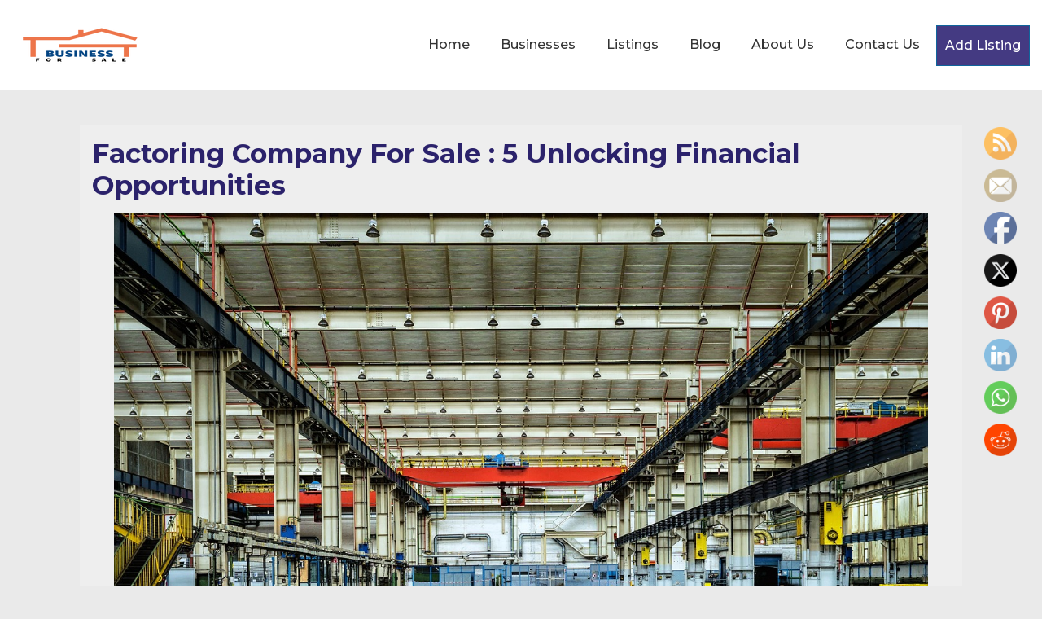

--- FILE ---
content_type: text/html; charset=utf-8
request_url: https://www.google.com/recaptcha/api2/aframe
body_size: 266
content:
<!DOCTYPE HTML><html><head><meta http-equiv="content-type" content="text/html; charset=UTF-8"></head><body><script nonce="epKriHpScjHR-3epCkPFdw">/** Anti-fraud and anti-abuse applications only. See google.com/recaptcha */ try{var clients={'sodar':'https://pagead2.googlesyndication.com/pagead/sodar?'};window.addEventListener("message",function(a){try{if(a.source===window.parent){var b=JSON.parse(a.data);var c=clients[b['id']];if(c){var d=document.createElement('img');d.src=c+b['params']+'&rc='+(localStorage.getItem("rc::a")?sessionStorage.getItem("rc::b"):"");window.document.body.appendChild(d);sessionStorage.setItem("rc::e",parseInt(sessionStorage.getItem("rc::e")||0)+1);localStorage.setItem("rc::h",'1763671026786');}}}catch(b){}});window.parent.postMessage("_grecaptcha_ready", "*");}catch(b){}</script></body></html>